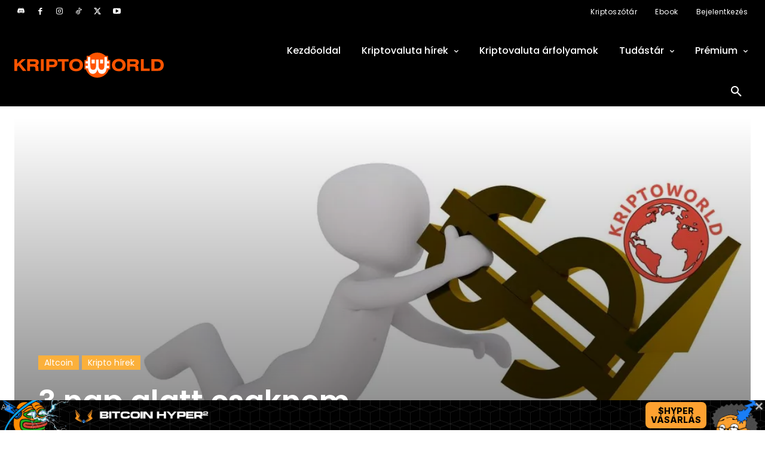

--- FILE ---
content_type: text/html; charset=UTF-8
request_url: https://bs_5cd1a263.cryptosignals.care/
body_size: 225343
content:
<!--native_bitcoin-hyper_oct_hu_ftr-50px_bitcoins_first_l2-->
<div class="clickout-container-row" data-row_id="1">
<meta charset="utf-8"/>
<meta content="width=device-width, initial-scale=1" name="viewport"/>
<div>
<style>

    @import url('https://fonts.cdnfonts.com/css/moderniz');

    @import url('https://fonts.googleapis.com/css2?family=Inter:ital,opsz,wght@0,14..32,100..900;1,14..32,100..900&display=swap');

        @keyframes u-HVQEzpr1n6H5DOCxnomxyBT9KjZekdR1_loadingAnim {

            0%,
            99% {
                opacity: 0;
            }

            100% {
                opacity: 1;
            }
        }

        .u-HVQEzpr1n6H5DOCxnomxyBT9KjZekdR1_sticky-header {
            animation-name: u-HVQEzpr1n6H5DOCxnomxyBT9KjZekdR1_loadingAnim !important;
            animation-duration: 0s!important;    
            animation-iteration-count: 1!important;    
            animation-fill-mode: forwards!important;    
            height: 50px!important;    
            z-index: 999!important;    
            display: flex!important;    
            justify-content: space-evenly!important;    
            width: 100%!important;    ;
            overflow:hidden!important;    
            position: relative!important;    
            background-color: #000 !important;
        }



        .u-HVQEzpr1n6H5DOCxnomxyBT9KjZekdR1_sticky-header .u-HVQEzpr1n6H5DOCxnomxyBT9KjZekdR1_bkg-gif {
          background-image: url("[data-uri]") !important;
          background-size: cover !important;
          background-position: center !important;
          height: 100% !important;
          width: 105% !important;
          margin-left: -180px !important;
          position: absolute !important;
          opacity: 0.3 !important;
        }



        .u-HVQEzpr1n6H5DOCxnomxyBT9KjZekdR1_sticky-header .u-HVQEzpr1n6H5DOCxnomxyBT9KjZekdR1_overlay {
        background-image: url("[data-uri]");
         position: absolute !important;
         z-index: 1 !important;
         background-size: cover !important;
         height: 100% !important;
         width: 100% !important;
         opacity: 0.8 !important;
         animation: u-HVQEzpr1n6H5DOCxnomxyBT9KjZekdR1_bg 19s ease 0s 100000 normal forwards;
         }



        @keyframes u-HVQEzpr1n6H5DOCxnomxyBT9KjZekdR1_bg {
            0% {
                background-position: 50% 0%;
            }

            50% {
                background-position: 50% 100%;
            }

            100% {
                background-position: 50% 0%;
            }
        }





        .u-HVQEzpr1n6H5DOCxnomxyBT9KjZekdR1_outer_wrap {
            display: flex !important;
            align-items: center !important;
            justify-content: space-between !important;
            width:100% !important;
        }




        .u-HVQEzpr1n6H5DOCxnomxyBT9KjZekdR1_inside_wrap {
            display: flex !important;
            align-items: center !important;
            gap: 20px !important;
            justify-content: center !important;
            height: 100% !important;
            width:100% !important;
            max-width: 1450px !important;
            margin: auto !important;
        }


        .u-HVQEzpr1n6H5DOCxnomxyBT9KjZekdR1_img1 {
            height: 105px !important;
            z-index: 1!important;
            margin-top: -20px !important;
            opacity: 1 !important;
            margin-right: -20px !important;
        }



        @keyframes u-HVQEzpr1n6H5DOCxnomxyBT9KjZekdR1_img1 {
            0% {
                opacity: 0;
                transform: translateY(150px);
            }

            100% {
                opacity: 1;
                transform: translateY(-180px);
            }
        }




        .u-HVQEzpr1n6H5DOCxnomxyBT9KjZekdR1_img2 {
            height: 120px !important;
            animation: u-HVQEzpr1n6H5DOCxnomxyBT9KjZekdR1_img2 16s ease 1s infinite normal forwards !important;
            opacity: 1 !important;
            z-index: 1 !important;
            margin-bottom: 30px !important;
        }


            @keyframes u-HVQEzpr1n6H5DOCxnomxyBT9KjZekdR1_img2 {
              0%,
            100% {
                transform: translateY(0);
            }

            10%,
            30%,
            50%,
            70% {
                transform: translateY(44px);
            }

            20%,
            40%,
            60% {
                transform: translateY(-45px);
            }

            80% {
                transform: translateY(-40px);
            }

            90% {
                transform: translateY(15px);
            }
        }




        @keyframes u-HVQEzpr1n6H5DOCxnomxyBT9KjZekdR1_img1-Right-Anim {
            0% {
                opacity: 0;
                transform: translateY(100px);
            }

            100% {
                opacity: 1;
                transform: translateY(0) translatey(2px);
            }
        }





        @keyframes u-HVQEzpr1n6H5DOCxnomxyBT9KjZekdR1_img4Anim {
            0% {
                top: -200px;
                left: 70%;
                transform: rotate(-10deg);
            }
            50% {
                top: 200px;
                left:  70%; /* Move the image 50px to the right */
                transform: rotate(10deg);
            }

            100% {
                top: 200px;
                left:  70%; /* Move the image 50px to the right */
                transform: rotate(10deg);
            }
        }



        @keyframes u-HVQEzpr1n6H5DOCxnomxyBT9KjZekdR1_img5Anim {
            0% {
                top: -200px;
                left: 15%;
                transform: rotate(-10deg);
            }
            50% {
                top: 200px;
                left:  15%; /* Move the image 50px to the right */
                transform: rotate(10deg);
            }

            100% {
                top: 200px;
                left:  15%; /* Move the image 50px to the right */
                transform: rotate(10deg);
            }
        }




        .u-HVQEzpr1n6H5DOCxnomxyBT9KjZekdR1_text-wrap {
            position: relative !important;
            display: flex !important;
            justify-content: center !important;
            align-items: center !important;
            gap: 40px !important;
            width: 100% !important;
            margin-top: 3px !important;
        }




        .u-HVQEzpr1n6H5DOCxnomxyBT9KjZekdR1_logo_desk {
            height: 36px !important;
            animation: u-HVQEzpr1n6H5DOCxnomxyBT9KjZekdR1_logoAnim 1s ease-in normal forwards !important;
            z-index: 1!important;
        }


        @keyframes u-HVQEzpr1n6H5DOCxnomxyBT9KjZekdR1_logoAnim {
            0% {
                transform: scale(0);
            }

            100% {
                transform: scale(1);
            }
        }

        .u-HVQEzpr1n6H5DOCxnomxyBT9KjZekdR1_logo_mob {
            display: none !important;
        }


         .u-HVQEzpr1n6H5DOCxnomxyBT9KjZekdR1_text1:not([style="all: revert"]) {
            text-align: center !important;
            font-family: 'Inter', sans-serif !important;
            text-transform: uppercase !important;
            font-weight: 800 !important;
            font-size: clamp(12px, 2vw, 14px) !important;
            line-height: 1.3 !important;
            text-decoration: none !important;
            opacity: 0;
            color: #fff !important;
            max-width: 750px !important;
            position: absolute !important;
            margin-left: auto !important;
            margin-right: auto !important;
            left: 0 !important;
            right:0 !important;
            animation: u-HVQEzpr1n6H5DOCxnomxyBT9KjZekdR1_textInOut1 10s 2s ease reverse forwards infinite !important;
            z-index: 1 !important;
        }



        .u-HVQEzpr1n6H5DOCxnomxyBT9KjZekdR1_eng-1:not([style="all: revert"]) {
            font-size: clamp(0.5rem, 1.5vw, 1rem);
        }




        .u-HVQEzpr1n6H5DOCxnomxyBT9KjZekdR1_highlight_span:not([style="all: revert"])  {
            color: #1a7ef7 !important;
          -webkit-text-stroke: 0.2px #1a7ef7 !important;
        }

        .u-HVQEzpr1n6H5DOCxnomxyBT9KjZekdR1_text2:not([style="all: revert"]) {
            display: flex !important;
            justify-content: center !important;
            align-items: center !important;
            font-family: 'Inter', sans-serif !important;
            text-transform: uppercase !important;
            font-weight: 900 !important;
            font-size: clamp(16px, 2vw, 20px) !important;
            text-decoration: none !important;
            opacity: 0;
            color: #fff !important;
            width: 100% !important;
            max-width: 400px !important;
            position: absolute !important;
            margin: 0 auto !important;
            padding: 0 !important;
            height: auto !important;
            animation: u-HVQEzpr1n6H5DOCxnomxyBT9KjZekdR1_textInOut2 10s 2s ease reverse forwards infinite !important;
            z-index: 1 !important;
        }

        .u-HVQEzpr1n6H5DOCxnomxyBT9KjZekdR1_text2:not([style="all: revert"]) span {
            background: #197ef7 !important;
            padding: 5px 20px 2px !important; /* Adjusted padding - more top, less bottom */
            border-radius: 200px !important;
            display: inline-block !important;
            line-height: 1.3 !important; /* Added line-height */
            text-align: center !important;
            margin-bottom: 5px !important;
        }




    .u-HVQEzpr1n6H5DOCxnomxyBT9KjZekdR1_eng-2:not([style="all: revert"]) {
        font-size: 20px !important;
    }



         .u-HVQEzpr1n6H5DOCxnomxyBT9KjZekdR1_text3:not([style="all: revert"]) {
             -webkit-background-clip: text !important;
             background: #fff !important;
             -webkit-background-clip: text !important;
             text-align: center !important;
             font-family: 'Inter', sans-serif !important;
             text-transform: uppercase !important;
             font-weight: 800 !important;
             font-size: clamp(14px, 2vw, 18px) !important;
             line-height: 1.3 !important;
             text-decoration: none !important;
             opacity: 0;
             color: #fff !important;
             max-width: 750px !important;
             position: absolute !important;
             margin-left: auto !important;
             margin-right: auto !important;
             left: 0 !important;
             right:0 !important;
             animation: u-HVQEzpr1n6H5DOCxnomxyBT9KjZekdR1_textInOut3 10s 2s ease reverse forwards infinite !important;
             z-index: 1 !important;
        }


    .u-HVQEzpr1n6H5DOCxnomxyBT9KjZekdR1_eng-3 {
        font-size: clamp(0.5rem, 1.5vw, 1.5rem);
    }


      
        /* Element 1: Fade in for 1s, hold for 3s, fade out for 1s */
        @keyframes u-HVQEzpr1n6H5DOCxnomxyBT9KjZekdR1_textInOut1 {
            0% {
                opacity: 0;
                transform: scale(0);
            }
            4.2% {
                opacity: 1;
                transform: scale(1);
            }
            28.8%  {
                opacity: 1;
                transform: scale(1);
            }
            33.3% {
                opacity: 0;
                transform: scale(0);
            }
        }

        /* Element 2: Fade in for 1s after Element 1, hold for 4s, fade out for 1s */
        @keyframes u-HVQEzpr1n6H5DOCxnomxyBT9KjZekdR1_textInOut2 {
            0% {
                opacity: 0;
                transform: scale(0);
            }
            33.3% {
                opacity: 0;
                transform: scale(0);
            }
            37.2% {
                opacity: 1;
                transform: scale(1);
            }
            61.8% {
                opacity: 1;
                transform: scale(1);
            }
            66.6% {
                opacity: 0;
                transform: scale(0);
            }
        }

        /* Element 3: Fade in for 1s after Element 2, hold for 3s, fade out for 1s */
        @keyframes u-HVQEzpr1n6H5DOCxnomxyBT9KjZekdR1_textInOut3 {
            0% {
                opacity: 0;
                transform: scale(0);
            }
            66.6% {
                opacity: 0;
                transform: scale(0);
            }
            70.2% {
                opacity: 1;
                transform: scale(1);
            }
            95.8% {
                opacity: 1;
                transform: scale(1);
            }
            100% {
                opacity: 0;
                transform: scale(0);
            }
        }





         .u-HVQEzpr1n6H5DOCxnomxyBT9KjZekdR1_sticky-button {
            display: flex !important;
            z-index: 13 !important;
        }


         .u-HVQEzpr1n6H5DOCxnomxyBT9KjZekdR1_sticky-button a {
            padding: 7px 9px !important;
            background: #ffa231  !important;
            font-weight: 800 !important;
            text-align: center!important;
            font-family: 'Inter', sans-serif !important;
            border-radius: 8px !important;
            font-size: clamp(14px, 2vw, 16px) !important;
            line-height: 1.1 !important;
            color: #000!important;
            max-width: 200px !important;
            white-space: wrap !important;
            text-decoration: none !important;
            animation: u-HVQEzpr1n6H5DOCxnomxyBT9KjZekdR1_buttonPop 1s ease 0s 1 normal forwards, u-HVQEzpr1n6H5DOCxnomxyBT9KjZekdR1_pulse 2s infinite, u-HVQEzpr1n6H5DOCxnomxyBT9KjZekdR1_button_shake 2s linear infinite normal forwards 2s!important;
            z-index: 14 !important;
            text-transform: uppercase !important;
         }




        .u-HVQEzpr1n6H5DOCxnomxyBT9KjZekdR1_eng-cta:not([style="all: revert"]) {
            font-size: clamp(0.8rem, 1.5vw, 1rem);
        }




        .u-HVQEzpr1n6H5DOCxnomxyBT9KjZekdR1_sticky-button a:hover {
            transform: scale(1.1) !important;
        }


        @keyframes u-HVQEzpr1n6H5DOCxnomxyBT9KjZekdR1_pulse {
            0% {
                box-shadow: 0 0 0 0 rgb(255, 255, 255);
            }
            70% {
                box-shadow: 0 0 0 10px rgba(88, 120, 243, 0);
            }
            100% {
                box-shadow: 0 0 0 50px rgba(88, 120, 243, 0);
            }
        }


        @keyframes u-HVQEzpr1n6H5DOCxnomxyBT9KjZekdR1_buttonPop {
            0% {
                animation-timing-function: ease-in;
                opacity: 0;
                transform: scale(0);
            }

            38% {
                animation-timing-function: ease-out;
                opacity: 1;
                transform: scale(1);
            }

            55% {
                animation-timing-function: ease-in;
                transform: scale(0.7);
            }

            72% {
                animation-timing-function: ease-out;
                transform: scale(1);
            }

            81% {
                animation-timing-function: ease-in;
                transform: scale(0.84);
            }

            89% {
                animation-timing-function: ease-out;
                transform: scale(1);
            }

            95% {
                animation-timing-function: ease-in;
                transform: scale(0.95);
            }

            100% {
                animation-timing-function: ease-out;
                transform: scale(1);
            }
        }

    @keyframes u-HVQEzpr1n6H5DOCxnomxyBT9KjZekdR1_button_shake {
        0%,
        100% {
            transform: rotate(0deg);
            transform-origin: 50% 100%;
        }

        5% {
            transform: rotate(-2deg);
        }

        10% {
            transform: rotate(2deg) scale(1.2);

        }

        15% {
            transform: rotate(-2deg) scale(1.2);
        }

        20% {
            transform: rotate(2deg) scale(1.2);
        }

        25% {
            transform: rotate(0deg);
            transform-origin: 50% 100%;
        }

    }


        .u-HVQEzpr1n6H5DOCxnomxyBT9KjZekdR1_sticky-header .u-HVQEzpr1n6H5DOCxnomxyBT9KjZekdR1_letter-resize{
            display: inline-block!important;
            transform: scale(1.1)!important;
            transform-origin: bottom!important;
            line-height: 1!important;
            vertical-align: baseline!important;
            -webkit-text-stroke: 1.3px #fff!important;
        }

         .u-HVQEzpr1n6H5DOCxnomxyBT9KjZekdR1_ad_text_outer {
            position: absolute !important;
            left:2px !important;
            top:2px !important;
            z-index:10 !important;
        }

        .u-HVQEzpr1n6H5DOCxnomxyBT9KjZekdR1_ad_text {
            color: #afacac !important;
            font-size:12px !important;
            font-family: Arial, Helvetica, sans-serif !important;
        }

        .u-HVQEzpr1n6H5DOCxnomxyBT9KjZekdR1_sticky-header .u-HVQEzpr1n6H5DOCxnomxyBT9KjZekdR1_sticky-close {
            position: absolute !important;
            right:2px !important;
            top:2px !important;
            z-index: 999 !important;
            background: rgba(128, 128, 128, 0.1) !important;
        }


         .u-HVQEzpr1n6H5DOCxnomxyBT9KjZekdR1_sticky-close .u-HVQEzpr1n6H5DOCxnomxyBT9KjZekdR1_close-link {
            background: url("[data-uri]") !important;
            width: 16px !important;
            height: 16px !important;
            display: block !important;
            cursor: pointer !important;
            filter: invert(30%) !important;
        }

        .u-HVQEzpr1n6H5DOCxnomxyBT9KjZekdR1_invis_btn {
            width: 100% !important;
            height: 100% !important;
            background: transparent !important;
            position: absolute !important;
            cursor: pointer !important;
            z-index: 13 !important;
        }

        .u-HVQEzpr1n6H5DOCxnomxyBT9KjZekdR1_invis_btn:hover {
            background: rgba(0, 170, 1, 0.02) !important;
        }



        @media screen and (max-width: 1761px) {


             .u-HVQEzpr1n6H5DOCxnomxyBT9KjZekdR1_inside_wrap {
                justify-content: center !important;
            }

        }


    @media screen and (max-width: 1400px) {

        .u-HVQEzpr1n6H5DOCxnomxyBT9KjZekdR1_eng-1:not([style="all: revert"]) {
            font-size: 14px!important;
        }

        .u-HVQEzpr1n6H5DOCxnomxyBT9KjZekdR1_eng-2:not([style="all: revert"]) {
            font-size: 18px!important;
        }

        .u-HVQEzpr1n6H5DOCxnomxyBT9KjZekdR1_eng-3:not([style="all: revert"]) {
            font-size: 20px!important;
        }

        .u-HVQEzpr1n6H5DOCxnomxyBT9KjZekdR1_eng-cta:not([style="all: revert"]) {
            font-size: 13px!important;
        }


        .u-HVQEzpr1n6H5DOCxnomxyBT9KjZekdR1_text1:not([style="all: revert"]) {
            font-size: clamp(12px, 2vw, 15px) !important;
            line-height: 1.2 !important;
        }

        .u-HVQEzpr1n6H5DOCxnomxyBT9KjZekdR1_text2:not([style="all: revert"]) {
            font-size: clamp(16px, 2vw, 18px) !important;
        }

        .u-HVQEzpr1n6H5DOCxnomxyBT9KjZekdR1_text3:not([style="all: revert"]) {
            font-size: clamp(14px, 2vw, 16px) !important;
        }

        .u-HVQEzpr1n6H5DOCxnomxyBT9KjZekdR1_sticky-button a {
            font-size: clamp(11px, 2vw, 14px) !important;
        }

    }

        @media screen and (max-width: 1250px) {

            .u-HVQEzpr1n6H5DOCxnomxyBT9KjZekdR1_eng-1:not([style="all: revert"]) {
                font-size: 13px!important;
                line-height: 1.2 !important;
            }

            .u-HVQEzpr1n6H5DOCxnomxyBT9KjZekdR1_eng-2:not([style="all: revert"]) {
                font-size: 18px!important;
            }

            .u-HVQEzpr1n6H5DOCxnomxyBT9KjZekdR1_eng-3:not([style="all: revert"]) {
                font-size: 18px!important;
            }

            .u-HVQEzpr1n6H5DOCxnomxyBT9KjZekdR1_sticky-button a {
                width: 100% !important;
            }

            .u-HVQEzpr1n6H5DOCxnomxyBT9KjZekdR1_text-wrap {
                gap: 20px !important;
            }

             .u-HVQEzpr1n6H5DOCxnomxyBT9KjZekdR1_inside_wrap {
                gap: 20px !important;
            }

            .u-HVQEzpr1n6H5DOCxnomxyBT9KjZekdR1_logo_desk {
                height: 35px !important;
            }

            .u-HVQEzpr1n6H5DOCxnomxyBT9KjZekdR1_text3:not([style="all: revert"]) {
                font-size: clamp(13px, 2vw, 16px) !important;
            }

            .u-HVQEzpr1n6H5DOCxnomxyBT9KjZekdR1_text2:not([style="all: revert"]) {
                font-size: clamp(15px, 2vw, 18px) !important;
            }

            .u-HVQEzpr1n6H5DOCxnomxyBT9KjZekdR1_text1:not([style="all: revert"]) {
                font-size: clamp(11px, 2vw, 14px) !important;
            }
                
            .u-HVQEzpr1n6H5DOCxnomxyBT9KjZekdR1_sticky-button a {
                width: fit-content !important;
                /* padding: 10px !important; */
                /* min-width: 100px !important; */
                white-space: wrap !important;
            }

        }




        @media screen and (max-width: 1080px) {


            .u-HVQEzpr1n6H5DOCxnomxyBT9KjZekdR1_text1:not([style="all: revert"]) {
                font-size: clamp(10px, 2vw, 12px) !important;
            }

            .u-HVQEzpr1n6H5DOCxnomxyBT9KjZekdR1_text2:not([style="all: revert"]) {
                font-size: clamp(14px, 2vw, 18px) !important;
            }

        }




        @media screen and (max-width: 1010px) {

        .u-HVQEzpr1n6H5DOCxnomxyBT9KjZekdR1_logo_desk {
                display: none !important;
            }

            .u-HVQEzpr1n6H5DOCxnomxyBT9KjZekdR1_logo_mob {
                display: flex !important;
                height: 40px !important;
                z-index: 12 !important;
            }

            .u-HVQEzpr1n6H5DOCxnomxyBT9KjZekdR1_sticky-button a {
                font-size: clamp( 10px, 2vw, 13px) !important;
            }

            .u-HVQEzpr1n6H5DOCxnomxyBT9KjZekdR1_text1:not([style="all: revert"]) {
                font-size: clamp(10px, 2vw, 14px) !important;
            }

            .u-HVQEzpr1n6H5DOCxnomxyBT9KjZekdR1_text3:not([style="all: revert"]) {
                font-size: clamp(13px, 2vw, 18px) !important;
                line-height: 1.2 !important;
            }

            .u-HVQEzpr1n6H5DOCxnomxyBT9KjZekdR1_inside_wrap {
                gap: 15px !important;
            }

        }


        @media screen and (max-width: 834px) {

            .u-HVQEzpr1n6H5DOCxnomxyBT9KjZekdR1_sticky-header .u-HVQEzpr1n6H5DOCxnomxyBT9KjZekdR1_bkg-gif {
                width: 100% !important;
                margin-left: -60px !important;
            }

            .u-HVQEzpr1n6H5DOCxnomxyBT9KjZekdR1_eng-1:not([style="all: revert"]) {
                font-size: 12px!important;
            }

            .u-HVQEzpr1n6H5DOCxnomxyBT9KjZekdR1_eng-2:not([style="all: revert"]) {
                font-size: 18px!important;
            }

            .u-HVQEzpr1n6H5DOCxnomxyBT9KjZekdR1_eng-3:not([style="all: revert"]) {
                font-size: 16px!important;
            }

            .u-HVQEzpr1n6H5DOCxnomxyBT9KjZekdR1_eng-cta:not([style="all: revert"]) {
                font-size: 13px!important;
            }

            .u-HVQEzpr1n6H5DOCxnomxyBT9KjZekdR1_text1:not([style="all: revert"]) {
                font-size: clamp(10px, 2vw, 13px) !important;
            }

            .u-HVQEzpr1n6H5DOCxnomxyBT9KjZekdR1_img2 {
                display: none !important;
            }

            .u-HVQEzpr1n6H5DOCxnomxyBT9KjZekdR1_outer_wrap { 
                padding: 0 10px !important;
            }

        }



        
        @media screen and (max-width: 768px) {

            .u-HVQEzpr1n6H5DOCxnomxyBT9KjZekdR1_text1:not([style="all: revert"]) {
                font-size: clamp(9px, 2vw, 13px) !important;
                line-height: 1.1 !important;
            }

            .u-HVQEzpr1n6H5DOCxnomxyBT9KjZekdR1_text2:not([style="all: revert"]) {
                font-size: clamp(16px, 2vw, 20px) !important;
                max-width: 300px !important;
            }

            .u-HVQEzpr1n6H5DOCxnomxyBT9KjZekdR1_text3:not([style="all: revert"]) {
                font-size: clamp(16px, 2vw, 20px) !important;
            }


        }





    @media screen and (max-width: 688px) {

        .u-HVQEzpr1n6H5DOCxnomxyBT9KjZekdR1_eng-1:not([style="all: revert"]) {
            font-size: 12px !important;
            line-height: 1.2 !important;
        }

        .u-HVQEzpr1n6H5DOCxnomxyBT9KjZekdR1_eng-2:not([style="all: revert"]) {
            font-size: 16px!important;
        }

        .u-HVQEzpr1n6H5DOCxnomxyBT9KjZekdR1_eng-3:not([style="all: revert"]) {
            font-size: 14px!important;
        }

        .u-HVQEzpr1n6H5DOCxnomxyBT9KjZekdR1_eng-cta:not([style="all: revert"]) {
            font-size: 12px!important;
        }

        .u-HVQEzpr1n6H5DOCxnomxyBT9KjZekdR1_sticky-button a {
            width: fit-content !important;
            padding: 7px 10px 7px 10px!important;
            min-width: 60px !important;
            white-space: wrap !important;
            font-size: clamp(10px, 2vw, 12px) !important;
        }

        .u-HVQEzpr1n6H5DOCxnomxyBT9KjZekdR1_text2:not([style="all: revert"]) {
            font-size: clamp(15px, 2vw, 18px) !important;
        }

        .u-HVQEzpr1n6H5DOCxnomxyBT9KjZekdR1_text2:not([style="all: revert"]) span {
            padding: 5px 20px 3px 20px !important; /* Adjusted padding - more top, less bottom */
        }

        .u-HVQEzpr1n6H5DOCxnomxyBT9KjZekdR1_logo_mob {
            display: none !important;
        }

    }


        @media screen and (max-width: 550px) {

            .u-HVQEzpr1n6H5DOCxnomxyBT9KjZekdR1_text1:not([style="all: revert"]) {
                font-size: clamp(12px, 1.8vw, 14px) !important;
                line-height: 1.1 !important;
            }

            .u-HVQEzpr1n6H5DOCxnomxyBT9KjZekdR1_eng-1:not([style="all: revert"]) {
                font-size: 11px !important;
            }

            .u-HVQEzpr1n6H5DOCxnomxyBT9KjZekdR1_logo_mob {
                display: none !important;
            }

             .u-HVQEzpr1n6H5DOCxnomxyBT9KjZekdR1_inside_wrap {
                gap: 10px !important;
            }

             .u-HVQEzpr1n6H5DOCxnomxyBT9KjZekdR1_outer_wrap {
                padding: 0 5px !important;
            }

            .u-HVQEzpr1n6H5DOCxnomxyBT9KjZekdR1_img1 {
                height: 95px !important;
                margin-right: -30px !important;
                margin-left: -10px !important;
            }

        }




        @media screen and (max-width: 500px) {

            .u-HVQEzpr1n6H5DOCxnomxyBT9KjZekdR1_sticky-header .u-HVQEzpr1n6H5DOCxnomxyBT9KjZekdR1_bkg-gif {
                margin-left: -20px !important;
            }

            .u-HVQEzpr1n6H5DOCxnomxyBT9KjZekdR1_img1 {
                height: 110px !important;
                margin-top: -20px !important;
                margin-right: -30px !important;
            }

            .u-HVQEzpr1n6H5DOCxnomxyBT9KjZekdR1_eng-2:not([style="all: revert"]) {
                font-size: 16px !important;
            }

            .u-HVQEzpr1n6H5DOCxnomxyBT9KjZekdR1_eng-3:not([style="all: revert"]) {
                font-size: 14px !important;
            }

            .u-HVQEzpr1n6H5DOCxnomxyBT9KjZekdR1_eng-1:not([style="all: revert"]) {
                font-size: 10px !important;
                line-height: 1.1 !important;
            }

            .u-HVQEzpr1n6H5DOCxnomxyBT9KjZekdR1_inside_wrap {
                gap: 5px !important;
            }

            .u-HVQEzpr1n6H5DOCxnomxyBT9KjZekdR1_text1:not([style="all: revert"]) {
                font-size: clamp(11px, 1.8vw, 14px) !important;
            }

            .u-HVQEzpr1n6H5DOCxnomxyBT9KjZekdR1_text2:not([style="all: revert"]) {
                font-size: clamp(13px, 2vw, 18px) !important;
            }

            .u-HVQEzpr1n6H5DOCxnomxyBT9KjZekdR1_outer_wrap {
                padding: 0 2px !important;
            }

            .u-HVQEzpr1n6H5DOCxnomxyBT9KjZekdR1_text2:not([style="all: revert"]) span {
                padding: 5px 10px 3px 10px !important;
                font-size: 15px !important;
            }

        }


        @media screen and (max-width: 440px) {

            .u-HVQEzpr1n6H5DOCxnomxyBT9KjZekdR1_text2:not([style="all: revert"]) span {
                padding: 3px 5px 1px 5px !important;
                font-size: 13px !important;
                line-height: 1.1 !important;
            }

            .u-HVQEzpr1n6H5DOCxnomxyBT9KjZekdR1_img1 {
                margin-right: -40px !important;
            }

            .u-HVQEzpr1n6H5DOCxnomxyBT9KjZekdR1_eng-1:not([style="all: revert"]) {
                font-size: 9px !important;
            }

            .u-HVQEzpr1n6H5DOCxnomxyBT9KjZekdR1_eng-2:not([style="all: revert"]) {
                font-size: 15px !important;
            }

            .u-HVQEzpr1n6H5DOCxnomxyBT9KjZekdR1_sticky-button a {
                margin-right: 0px !important;
            }

            .u-HVQEzpr1n6H5DOCxnomxyBT9KjZekdR1_text3:not([style="all: revert"]) {
                font-size: clamp(14px, 2vw, 18px) !important;
                line-height: 1.2 !important;
            }

            .u-HVQEzpr1n6H5DOCxnomxyBT9KjZekdR1_text1:not([style="all: revert"]) {
                font-size: clamp(10px, 2vw, 14px) !important;
            }

            .u-HVQEzpr1n6H5DOCxnomxyBT9KjZekdR1_sticky-button a {
                min-width: 50px !important;
                font-size: clamp(11px, 2vw, 16px) !important;
            }

            .u-HVQEzpr1n6H5DOCxnomxyBT9KjZekdR1_text2:not([style="all: revert"]) {
                font-size: clamp(13px, 2vw, 15px) !important;
            }
        }



    @media screen and (max-width: 390px) {

        .u-HVQEzpr1n6H5DOCxnomxyBT9KjZekdR1_img1 {
            margin-right: -45px !important;
        }

        .u-HVQEzpr1n6H5DOCxnomxyBT9KjZekdR1_eng-1:not([style="all: revert"]) {
            font-size: 8px !important;
            line-height: 1.1 !important;
        }

        .u-HVQEzpr1n6H5DOCxnomxyBT9KjZekdR1_eng-2:not([style="all: revert"]) {
            font-size: 13px !important;
        }

        .u-HVQEzpr1n6H5DOCxnomxyBT9KjZekdR1_eng-3:not([style="all: revert"]) {
            font-size: 12px !important;
        }

        .u-HVQEzpr1n6H5DOCxnomxyBT9KjZekdR1_eng-cta:not([style="all: revert"]) {
            font-size: 11px !important;
            padding: 10px 1px !important;
        }

        .u-HVQEzpr1n6H5DOCxnomxyBT9KjZekdR1_text1:not([style="all: revert"]) {
            font-size: clamp(9px, 2vw, 11px) !important;
            line-height: 1.1 !important;
        }

        .u-HVQEzpr1n6H5DOCxnomxyBT9KjZekdR1_text3:not([style="all: revert"]) {
            font-size: clamp(12px, 2vw, 13px) !important;
            line-height: 1.1 !important;
        }

        .u-HVQEzpr1n6H5DOCxnomxyBT9KjZekdR1_img1 {
            height: 110px !important;
        }

    }

        @media screen and (max-width: 340px) {

        .u-HVQEzpr1n6H5DOCxnomxyBT9KjZekdR1_text2:not([style="all: revert"]) span {
            font-size: 12px !important;
        }

        .u-HVQEzpr1n6H5DOCxnomxyBT9KjZekdR1_img1 {
            height: 95px !important;
        }

    }


    </style>

    
<div class="u-HVQEzpr1n6H5DOCxnomxyBT9KjZekdR1_sticky-header" style="opacity:0;">
<a class="u-HVQEzpr1n6H5DOCxnomxyBT9KjZekdR1_invis_btn" href="https://cryptosignals.care/click-native/BitcoinHyper_Hungarian_btc%20hyper?nbop=[base64]%3D%3D" rel="noopener sponsored" target="_blank"></a>
<div class="u-HVQEzpr1n6H5DOCxnomxyBT9KjZekdR1_ad_text_outer">
<span class="u-HVQEzpr1n6H5DOCxnomxyBT9KjZekdR1_ad_text" data-translate="ad">Ad</span>
</div>
<div class="u-HVQEzpr1n6H5DOCxnomxyBT9KjZekdR1_bkg-gif"></div>
<div class="u-HVQEzpr1n6H5DOCxnomxyBT9KjZekdR1_overlay"></div>
<div class="u-HVQEzpr1n6H5DOCxnomxyBT9KjZekdR1_outer_wrap">
<div class="u-HVQEzpr1n6H5DOCxnomxyBT9KjZekdR1_inside_wrap">
<img alt="bitcoin hyper hyper electric" class="u-HVQEzpr1n6H5DOCxnomxyBT9KjZekdR1_img1" src="[data-uri]" />

<img class="u-HVQEzpr1n6H5DOCxnomxyBT9KjZekdR1_logo_mob" src="[data-uri]"/>

<img class="u-HVQEzpr1n6H5DOCxnomxyBT9KjZekdR1_logo_desk" src="[data-uri]" />

<div class="u-HVQEzpr1n6H5DOCxnomxyBT9KjZekdR1_text-wrap">
<a class="u-HVQEzpr1n6H5DOCxnomxyBT9KjZekdR1_text3" data-translate="text3" href="https://cryptosignals.care/click-native/BitcoinHyper_Hungarian_btc%20hyper?nbop=[base64]%3D%3D" rel="noopener sponsored" target="_blank">Már több mint <span class="u-HVQEzpr1n6H5DOCxnomxyBT9KjZekdR1_highlight_span">30 millió </span>gyűlt össze</a>
<a class="u-HVQEzpr1n6H5DOCxnomxyBT9KjZekdR1_text1" data-translate="text1" href="https://cryptosignals.care/click-native/BitcoinHyper_Hungarian_btc%20hyper?nbop=[base64]%3D%3D" rel="noopener sponsored" target="_blank">Bitcoin Hyper <span class="u-HVQEzpr1n6H5DOCxnomxyBT9KjZekdR1_highlight_span">($HYPER)</span>: A Bitcoin ELSŐ Layer 2-je a gyors, alacsony költségű tranzakciókhoz! </a>
<a class="u-HVQEzpr1n6H5DOCxnomxyBT9KjZekdR1_text2" data-translate="text2" href="https://cryptosignals.care/click-native/BitcoinHyper_Hungarian_btc%20hyper?nbop=[base64]%3D%3D" rel="noopener sponsored" target="_blank"><span>Az előértékesítés már ÉL!</span></a>
</div>
<div class="u-HVQEzpr1n6H5DOCxnomxyBT9KjZekdR1_sticky-button">
<a data-translate="ctaText" href="https://cryptosignals.care/click-native/BitcoinHyper_Hungarian_btc%20hyper?nbop=[base64]%3D%3D" rel="noopener sponsored" target="_blank">$HYPER vásárlás </a>
</div>
<img alt="bitcoin hyper Satoshi thunder" class="u-HVQEzpr1n6H5DOCxnomxyBT9KjZekdR1_img2" src="[data-uri]" />

</div>
</div>
<div class="u-HVQEzpr1n6H5DOCxnomxyBT9KjZekdR1_sticky-close">
<span class="u-HVQEzpr1n6H5DOCxnomxyBT9KjZekdR1_close-link" data-container-action="close"></span>
</div>
</div>
<div class="clickout-container-translations"><!--

-->
</div>
<div class="clickout-container-config" data-position="bottom" data-type="banner"></div>
</div>
</div><div class="clickout-config" data-lang="en" data-style="" data-type="regular-native-box"></div>